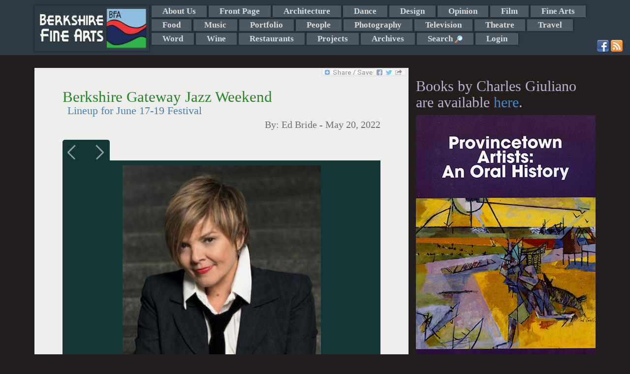

--- FILE ---
content_type: text/html; charset=utf-8
request_url: https://www.google.com/recaptcha/api2/anchor?ar=1&k=6Lfh0gkTAAAAAJlYhJt7XkJdec8Dl5Xp9E0ty3b7&co=aHR0cHM6Ly9iZXJrc2hpcmVmaW5lYXJ0cy5jb206NDQz&hl=en&v=N67nZn4AqZkNcbeMu4prBgzg&size=normal&anchor-ms=20000&execute-ms=30000&cb=dvkt9fjn2mz8
body_size: 49349
content:
<!DOCTYPE HTML><html dir="ltr" lang="en"><head><meta http-equiv="Content-Type" content="text/html; charset=UTF-8">
<meta http-equiv="X-UA-Compatible" content="IE=edge">
<title>reCAPTCHA</title>
<style type="text/css">
/* cyrillic-ext */
@font-face {
  font-family: 'Roboto';
  font-style: normal;
  font-weight: 400;
  font-stretch: 100%;
  src: url(//fonts.gstatic.com/s/roboto/v48/KFO7CnqEu92Fr1ME7kSn66aGLdTylUAMa3GUBHMdazTgWw.woff2) format('woff2');
  unicode-range: U+0460-052F, U+1C80-1C8A, U+20B4, U+2DE0-2DFF, U+A640-A69F, U+FE2E-FE2F;
}
/* cyrillic */
@font-face {
  font-family: 'Roboto';
  font-style: normal;
  font-weight: 400;
  font-stretch: 100%;
  src: url(//fonts.gstatic.com/s/roboto/v48/KFO7CnqEu92Fr1ME7kSn66aGLdTylUAMa3iUBHMdazTgWw.woff2) format('woff2');
  unicode-range: U+0301, U+0400-045F, U+0490-0491, U+04B0-04B1, U+2116;
}
/* greek-ext */
@font-face {
  font-family: 'Roboto';
  font-style: normal;
  font-weight: 400;
  font-stretch: 100%;
  src: url(//fonts.gstatic.com/s/roboto/v48/KFO7CnqEu92Fr1ME7kSn66aGLdTylUAMa3CUBHMdazTgWw.woff2) format('woff2');
  unicode-range: U+1F00-1FFF;
}
/* greek */
@font-face {
  font-family: 'Roboto';
  font-style: normal;
  font-weight: 400;
  font-stretch: 100%;
  src: url(//fonts.gstatic.com/s/roboto/v48/KFO7CnqEu92Fr1ME7kSn66aGLdTylUAMa3-UBHMdazTgWw.woff2) format('woff2');
  unicode-range: U+0370-0377, U+037A-037F, U+0384-038A, U+038C, U+038E-03A1, U+03A3-03FF;
}
/* math */
@font-face {
  font-family: 'Roboto';
  font-style: normal;
  font-weight: 400;
  font-stretch: 100%;
  src: url(//fonts.gstatic.com/s/roboto/v48/KFO7CnqEu92Fr1ME7kSn66aGLdTylUAMawCUBHMdazTgWw.woff2) format('woff2');
  unicode-range: U+0302-0303, U+0305, U+0307-0308, U+0310, U+0312, U+0315, U+031A, U+0326-0327, U+032C, U+032F-0330, U+0332-0333, U+0338, U+033A, U+0346, U+034D, U+0391-03A1, U+03A3-03A9, U+03B1-03C9, U+03D1, U+03D5-03D6, U+03F0-03F1, U+03F4-03F5, U+2016-2017, U+2034-2038, U+203C, U+2040, U+2043, U+2047, U+2050, U+2057, U+205F, U+2070-2071, U+2074-208E, U+2090-209C, U+20D0-20DC, U+20E1, U+20E5-20EF, U+2100-2112, U+2114-2115, U+2117-2121, U+2123-214F, U+2190, U+2192, U+2194-21AE, U+21B0-21E5, U+21F1-21F2, U+21F4-2211, U+2213-2214, U+2216-22FF, U+2308-230B, U+2310, U+2319, U+231C-2321, U+2336-237A, U+237C, U+2395, U+239B-23B7, U+23D0, U+23DC-23E1, U+2474-2475, U+25AF, U+25B3, U+25B7, U+25BD, U+25C1, U+25CA, U+25CC, U+25FB, U+266D-266F, U+27C0-27FF, U+2900-2AFF, U+2B0E-2B11, U+2B30-2B4C, U+2BFE, U+3030, U+FF5B, U+FF5D, U+1D400-1D7FF, U+1EE00-1EEFF;
}
/* symbols */
@font-face {
  font-family: 'Roboto';
  font-style: normal;
  font-weight: 400;
  font-stretch: 100%;
  src: url(//fonts.gstatic.com/s/roboto/v48/KFO7CnqEu92Fr1ME7kSn66aGLdTylUAMaxKUBHMdazTgWw.woff2) format('woff2');
  unicode-range: U+0001-000C, U+000E-001F, U+007F-009F, U+20DD-20E0, U+20E2-20E4, U+2150-218F, U+2190, U+2192, U+2194-2199, U+21AF, U+21E6-21F0, U+21F3, U+2218-2219, U+2299, U+22C4-22C6, U+2300-243F, U+2440-244A, U+2460-24FF, U+25A0-27BF, U+2800-28FF, U+2921-2922, U+2981, U+29BF, U+29EB, U+2B00-2BFF, U+4DC0-4DFF, U+FFF9-FFFB, U+10140-1018E, U+10190-1019C, U+101A0, U+101D0-101FD, U+102E0-102FB, U+10E60-10E7E, U+1D2C0-1D2D3, U+1D2E0-1D37F, U+1F000-1F0FF, U+1F100-1F1AD, U+1F1E6-1F1FF, U+1F30D-1F30F, U+1F315, U+1F31C, U+1F31E, U+1F320-1F32C, U+1F336, U+1F378, U+1F37D, U+1F382, U+1F393-1F39F, U+1F3A7-1F3A8, U+1F3AC-1F3AF, U+1F3C2, U+1F3C4-1F3C6, U+1F3CA-1F3CE, U+1F3D4-1F3E0, U+1F3ED, U+1F3F1-1F3F3, U+1F3F5-1F3F7, U+1F408, U+1F415, U+1F41F, U+1F426, U+1F43F, U+1F441-1F442, U+1F444, U+1F446-1F449, U+1F44C-1F44E, U+1F453, U+1F46A, U+1F47D, U+1F4A3, U+1F4B0, U+1F4B3, U+1F4B9, U+1F4BB, U+1F4BF, U+1F4C8-1F4CB, U+1F4D6, U+1F4DA, U+1F4DF, U+1F4E3-1F4E6, U+1F4EA-1F4ED, U+1F4F7, U+1F4F9-1F4FB, U+1F4FD-1F4FE, U+1F503, U+1F507-1F50B, U+1F50D, U+1F512-1F513, U+1F53E-1F54A, U+1F54F-1F5FA, U+1F610, U+1F650-1F67F, U+1F687, U+1F68D, U+1F691, U+1F694, U+1F698, U+1F6AD, U+1F6B2, U+1F6B9-1F6BA, U+1F6BC, U+1F6C6-1F6CF, U+1F6D3-1F6D7, U+1F6E0-1F6EA, U+1F6F0-1F6F3, U+1F6F7-1F6FC, U+1F700-1F7FF, U+1F800-1F80B, U+1F810-1F847, U+1F850-1F859, U+1F860-1F887, U+1F890-1F8AD, U+1F8B0-1F8BB, U+1F8C0-1F8C1, U+1F900-1F90B, U+1F93B, U+1F946, U+1F984, U+1F996, U+1F9E9, U+1FA00-1FA6F, U+1FA70-1FA7C, U+1FA80-1FA89, U+1FA8F-1FAC6, U+1FACE-1FADC, U+1FADF-1FAE9, U+1FAF0-1FAF8, U+1FB00-1FBFF;
}
/* vietnamese */
@font-face {
  font-family: 'Roboto';
  font-style: normal;
  font-weight: 400;
  font-stretch: 100%;
  src: url(//fonts.gstatic.com/s/roboto/v48/KFO7CnqEu92Fr1ME7kSn66aGLdTylUAMa3OUBHMdazTgWw.woff2) format('woff2');
  unicode-range: U+0102-0103, U+0110-0111, U+0128-0129, U+0168-0169, U+01A0-01A1, U+01AF-01B0, U+0300-0301, U+0303-0304, U+0308-0309, U+0323, U+0329, U+1EA0-1EF9, U+20AB;
}
/* latin-ext */
@font-face {
  font-family: 'Roboto';
  font-style: normal;
  font-weight: 400;
  font-stretch: 100%;
  src: url(//fonts.gstatic.com/s/roboto/v48/KFO7CnqEu92Fr1ME7kSn66aGLdTylUAMa3KUBHMdazTgWw.woff2) format('woff2');
  unicode-range: U+0100-02BA, U+02BD-02C5, U+02C7-02CC, U+02CE-02D7, U+02DD-02FF, U+0304, U+0308, U+0329, U+1D00-1DBF, U+1E00-1E9F, U+1EF2-1EFF, U+2020, U+20A0-20AB, U+20AD-20C0, U+2113, U+2C60-2C7F, U+A720-A7FF;
}
/* latin */
@font-face {
  font-family: 'Roboto';
  font-style: normal;
  font-weight: 400;
  font-stretch: 100%;
  src: url(//fonts.gstatic.com/s/roboto/v48/KFO7CnqEu92Fr1ME7kSn66aGLdTylUAMa3yUBHMdazQ.woff2) format('woff2');
  unicode-range: U+0000-00FF, U+0131, U+0152-0153, U+02BB-02BC, U+02C6, U+02DA, U+02DC, U+0304, U+0308, U+0329, U+2000-206F, U+20AC, U+2122, U+2191, U+2193, U+2212, U+2215, U+FEFF, U+FFFD;
}
/* cyrillic-ext */
@font-face {
  font-family: 'Roboto';
  font-style: normal;
  font-weight: 500;
  font-stretch: 100%;
  src: url(//fonts.gstatic.com/s/roboto/v48/KFO7CnqEu92Fr1ME7kSn66aGLdTylUAMa3GUBHMdazTgWw.woff2) format('woff2');
  unicode-range: U+0460-052F, U+1C80-1C8A, U+20B4, U+2DE0-2DFF, U+A640-A69F, U+FE2E-FE2F;
}
/* cyrillic */
@font-face {
  font-family: 'Roboto';
  font-style: normal;
  font-weight: 500;
  font-stretch: 100%;
  src: url(//fonts.gstatic.com/s/roboto/v48/KFO7CnqEu92Fr1ME7kSn66aGLdTylUAMa3iUBHMdazTgWw.woff2) format('woff2');
  unicode-range: U+0301, U+0400-045F, U+0490-0491, U+04B0-04B1, U+2116;
}
/* greek-ext */
@font-face {
  font-family: 'Roboto';
  font-style: normal;
  font-weight: 500;
  font-stretch: 100%;
  src: url(//fonts.gstatic.com/s/roboto/v48/KFO7CnqEu92Fr1ME7kSn66aGLdTylUAMa3CUBHMdazTgWw.woff2) format('woff2');
  unicode-range: U+1F00-1FFF;
}
/* greek */
@font-face {
  font-family: 'Roboto';
  font-style: normal;
  font-weight: 500;
  font-stretch: 100%;
  src: url(//fonts.gstatic.com/s/roboto/v48/KFO7CnqEu92Fr1ME7kSn66aGLdTylUAMa3-UBHMdazTgWw.woff2) format('woff2');
  unicode-range: U+0370-0377, U+037A-037F, U+0384-038A, U+038C, U+038E-03A1, U+03A3-03FF;
}
/* math */
@font-face {
  font-family: 'Roboto';
  font-style: normal;
  font-weight: 500;
  font-stretch: 100%;
  src: url(//fonts.gstatic.com/s/roboto/v48/KFO7CnqEu92Fr1ME7kSn66aGLdTylUAMawCUBHMdazTgWw.woff2) format('woff2');
  unicode-range: U+0302-0303, U+0305, U+0307-0308, U+0310, U+0312, U+0315, U+031A, U+0326-0327, U+032C, U+032F-0330, U+0332-0333, U+0338, U+033A, U+0346, U+034D, U+0391-03A1, U+03A3-03A9, U+03B1-03C9, U+03D1, U+03D5-03D6, U+03F0-03F1, U+03F4-03F5, U+2016-2017, U+2034-2038, U+203C, U+2040, U+2043, U+2047, U+2050, U+2057, U+205F, U+2070-2071, U+2074-208E, U+2090-209C, U+20D0-20DC, U+20E1, U+20E5-20EF, U+2100-2112, U+2114-2115, U+2117-2121, U+2123-214F, U+2190, U+2192, U+2194-21AE, U+21B0-21E5, U+21F1-21F2, U+21F4-2211, U+2213-2214, U+2216-22FF, U+2308-230B, U+2310, U+2319, U+231C-2321, U+2336-237A, U+237C, U+2395, U+239B-23B7, U+23D0, U+23DC-23E1, U+2474-2475, U+25AF, U+25B3, U+25B7, U+25BD, U+25C1, U+25CA, U+25CC, U+25FB, U+266D-266F, U+27C0-27FF, U+2900-2AFF, U+2B0E-2B11, U+2B30-2B4C, U+2BFE, U+3030, U+FF5B, U+FF5D, U+1D400-1D7FF, U+1EE00-1EEFF;
}
/* symbols */
@font-face {
  font-family: 'Roboto';
  font-style: normal;
  font-weight: 500;
  font-stretch: 100%;
  src: url(//fonts.gstatic.com/s/roboto/v48/KFO7CnqEu92Fr1ME7kSn66aGLdTylUAMaxKUBHMdazTgWw.woff2) format('woff2');
  unicode-range: U+0001-000C, U+000E-001F, U+007F-009F, U+20DD-20E0, U+20E2-20E4, U+2150-218F, U+2190, U+2192, U+2194-2199, U+21AF, U+21E6-21F0, U+21F3, U+2218-2219, U+2299, U+22C4-22C6, U+2300-243F, U+2440-244A, U+2460-24FF, U+25A0-27BF, U+2800-28FF, U+2921-2922, U+2981, U+29BF, U+29EB, U+2B00-2BFF, U+4DC0-4DFF, U+FFF9-FFFB, U+10140-1018E, U+10190-1019C, U+101A0, U+101D0-101FD, U+102E0-102FB, U+10E60-10E7E, U+1D2C0-1D2D3, U+1D2E0-1D37F, U+1F000-1F0FF, U+1F100-1F1AD, U+1F1E6-1F1FF, U+1F30D-1F30F, U+1F315, U+1F31C, U+1F31E, U+1F320-1F32C, U+1F336, U+1F378, U+1F37D, U+1F382, U+1F393-1F39F, U+1F3A7-1F3A8, U+1F3AC-1F3AF, U+1F3C2, U+1F3C4-1F3C6, U+1F3CA-1F3CE, U+1F3D4-1F3E0, U+1F3ED, U+1F3F1-1F3F3, U+1F3F5-1F3F7, U+1F408, U+1F415, U+1F41F, U+1F426, U+1F43F, U+1F441-1F442, U+1F444, U+1F446-1F449, U+1F44C-1F44E, U+1F453, U+1F46A, U+1F47D, U+1F4A3, U+1F4B0, U+1F4B3, U+1F4B9, U+1F4BB, U+1F4BF, U+1F4C8-1F4CB, U+1F4D6, U+1F4DA, U+1F4DF, U+1F4E3-1F4E6, U+1F4EA-1F4ED, U+1F4F7, U+1F4F9-1F4FB, U+1F4FD-1F4FE, U+1F503, U+1F507-1F50B, U+1F50D, U+1F512-1F513, U+1F53E-1F54A, U+1F54F-1F5FA, U+1F610, U+1F650-1F67F, U+1F687, U+1F68D, U+1F691, U+1F694, U+1F698, U+1F6AD, U+1F6B2, U+1F6B9-1F6BA, U+1F6BC, U+1F6C6-1F6CF, U+1F6D3-1F6D7, U+1F6E0-1F6EA, U+1F6F0-1F6F3, U+1F6F7-1F6FC, U+1F700-1F7FF, U+1F800-1F80B, U+1F810-1F847, U+1F850-1F859, U+1F860-1F887, U+1F890-1F8AD, U+1F8B0-1F8BB, U+1F8C0-1F8C1, U+1F900-1F90B, U+1F93B, U+1F946, U+1F984, U+1F996, U+1F9E9, U+1FA00-1FA6F, U+1FA70-1FA7C, U+1FA80-1FA89, U+1FA8F-1FAC6, U+1FACE-1FADC, U+1FADF-1FAE9, U+1FAF0-1FAF8, U+1FB00-1FBFF;
}
/* vietnamese */
@font-face {
  font-family: 'Roboto';
  font-style: normal;
  font-weight: 500;
  font-stretch: 100%;
  src: url(//fonts.gstatic.com/s/roboto/v48/KFO7CnqEu92Fr1ME7kSn66aGLdTylUAMa3OUBHMdazTgWw.woff2) format('woff2');
  unicode-range: U+0102-0103, U+0110-0111, U+0128-0129, U+0168-0169, U+01A0-01A1, U+01AF-01B0, U+0300-0301, U+0303-0304, U+0308-0309, U+0323, U+0329, U+1EA0-1EF9, U+20AB;
}
/* latin-ext */
@font-face {
  font-family: 'Roboto';
  font-style: normal;
  font-weight: 500;
  font-stretch: 100%;
  src: url(//fonts.gstatic.com/s/roboto/v48/KFO7CnqEu92Fr1ME7kSn66aGLdTylUAMa3KUBHMdazTgWw.woff2) format('woff2');
  unicode-range: U+0100-02BA, U+02BD-02C5, U+02C7-02CC, U+02CE-02D7, U+02DD-02FF, U+0304, U+0308, U+0329, U+1D00-1DBF, U+1E00-1E9F, U+1EF2-1EFF, U+2020, U+20A0-20AB, U+20AD-20C0, U+2113, U+2C60-2C7F, U+A720-A7FF;
}
/* latin */
@font-face {
  font-family: 'Roboto';
  font-style: normal;
  font-weight: 500;
  font-stretch: 100%;
  src: url(//fonts.gstatic.com/s/roboto/v48/KFO7CnqEu92Fr1ME7kSn66aGLdTylUAMa3yUBHMdazQ.woff2) format('woff2');
  unicode-range: U+0000-00FF, U+0131, U+0152-0153, U+02BB-02BC, U+02C6, U+02DA, U+02DC, U+0304, U+0308, U+0329, U+2000-206F, U+20AC, U+2122, U+2191, U+2193, U+2212, U+2215, U+FEFF, U+FFFD;
}
/* cyrillic-ext */
@font-face {
  font-family: 'Roboto';
  font-style: normal;
  font-weight: 900;
  font-stretch: 100%;
  src: url(//fonts.gstatic.com/s/roboto/v48/KFO7CnqEu92Fr1ME7kSn66aGLdTylUAMa3GUBHMdazTgWw.woff2) format('woff2');
  unicode-range: U+0460-052F, U+1C80-1C8A, U+20B4, U+2DE0-2DFF, U+A640-A69F, U+FE2E-FE2F;
}
/* cyrillic */
@font-face {
  font-family: 'Roboto';
  font-style: normal;
  font-weight: 900;
  font-stretch: 100%;
  src: url(//fonts.gstatic.com/s/roboto/v48/KFO7CnqEu92Fr1ME7kSn66aGLdTylUAMa3iUBHMdazTgWw.woff2) format('woff2');
  unicode-range: U+0301, U+0400-045F, U+0490-0491, U+04B0-04B1, U+2116;
}
/* greek-ext */
@font-face {
  font-family: 'Roboto';
  font-style: normal;
  font-weight: 900;
  font-stretch: 100%;
  src: url(//fonts.gstatic.com/s/roboto/v48/KFO7CnqEu92Fr1ME7kSn66aGLdTylUAMa3CUBHMdazTgWw.woff2) format('woff2');
  unicode-range: U+1F00-1FFF;
}
/* greek */
@font-face {
  font-family: 'Roboto';
  font-style: normal;
  font-weight: 900;
  font-stretch: 100%;
  src: url(//fonts.gstatic.com/s/roboto/v48/KFO7CnqEu92Fr1ME7kSn66aGLdTylUAMa3-UBHMdazTgWw.woff2) format('woff2');
  unicode-range: U+0370-0377, U+037A-037F, U+0384-038A, U+038C, U+038E-03A1, U+03A3-03FF;
}
/* math */
@font-face {
  font-family: 'Roboto';
  font-style: normal;
  font-weight: 900;
  font-stretch: 100%;
  src: url(//fonts.gstatic.com/s/roboto/v48/KFO7CnqEu92Fr1ME7kSn66aGLdTylUAMawCUBHMdazTgWw.woff2) format('woff2');
  unicode-range: U+0302-0303, U+0305, U+0307-0308, U+0310, U+0312, U+0315, U+031A, U+0326-0327, U+032C, U+032F-0330, U+0332-0333, U+0338, U+033A, U+0346, U+034D, U+0391-03A1, U+03A3-03A9, U+03B1-03C9, U+03D1, U+03D5-03D6, U+03F0-03F1, U+03F4-03F5, U+2016-2017, U+2034-2038, U+203C, U+2040, U+2043, U+2047, U+2050, U+2057, U+205F, U+2070-2071, U+2074-208E, U+2090-209C, U+20D0-20DC, U+20E1, U+20E5-20EF, U+2100-2112, U+2114-2115, U+2117-2121, U+2123-214F, U+2190, U+2192, U+2194-21AE, U+21B0-21E5, U+21F1-21F2, U+21F4-2211, U+2213-2214, U+2216-22FF, U+2308-230B, U+2310, U+2319, U+231C-2321, U+2336-237A, U+237C, U+2395, U+239B-23B7, U+23D0, U+23DC-23E1, U+2474-2475, U+25AF, U+25B3, U+25B7, U+25BD, U+25C1, U+25CA, U+25CC, U+25FB, U+266D-266F, U+27C0-27FF, U+2900-2AFF, U+2B0E-2B11, U+2B30-2B4C, U+2BFE, U+3030, U+FF5B, U+FF5D, U+1D400-1D7FF, U+1EE00-1EEFF;
}
/* symbols */
@font-face {
  font-family: 'Roboto';
  font-style: normal;
  font-weight: 900;
  font-stretch: 100%;
  src: url(//fonts.gstatic.com/s/roboto/v48/KFO7CnqEu92Fr1ME7kSn66aGLdTylUAMaxKUBHMdazTgWw.woff2) format('woff2');
  unicode-range: U+0001-000C, U+000E-001F, U+007F-009F, U+20DD-20E0, U+20E2-20E4, U+2150-218F, U+2190, U+2192, U+2194-2199, U+21AF, U+21E6-21F0, U+21F3, U+2218-2219, U+2299, U+22C4-22C6, U+2300-243F, U+2440-244A, U+2460-24FF, U+25A0-27BF, U+2800-28FF, U+2921-2922, U+2981, U+29BF, U+29EB, U+2B00-2BFF, U+4DC0-4DFF, U+FFF9-FFFB, U+10140-1018E, U+10190-1019C, U+101A0, U+101D0-101FD, U+102E0-102FB, U+10E60-10E7E, U+1D2C0-1D2D3, U+1D2E0-1D37F, U+1F000-1F0FF, U+1F100-1F1AD, U+1F1E6-1F1FF, U+1F30D-1F30F, U+1F315, U+1F31C, U+1F31E, U+1F320-1F32C, U+1F336, U+1F378, U+1F37D, U+1F382, U+1F393-1F39F, U+1F3A7-1F3A8, U+1F3AC-1F3AF, U+1F3C2, U+1F3C4-1F3C6, U+1F3CA-1F3CE, U+1F3D4-1F3E0, U+1F3ED, U+1F3F1-1F3F3, U+1F3F5-1F3F7, U+1F408, U+1F415, U+1F41F, U+1F426, U+1F43F, U+1F441-1F442, U+1F444, U+1F446-1F449, U+1F44C-1F44E, U+1F453, U+1F46A, U+1F47D, U+1F4A3, U+1F4B0, U+1F4B3, U+1F4B9, U+1F4BB, U+1F4BF, U+1F4C8-1F4CB, U+1F4D6, U+1F4DA, U+1F4DF, U+1F4E3-1F4E6, U+1F4EA-1F4ED, U+1F4F7, U+1F4F9-1F4FB, U+1F4FD-1F4FE, U+1F503, U+1F507-1F50B, U+1F50D, U+1F512-1F513, U+1F53E-1F54A, U+1F54F-1F5FA, U+1F610, U+1F650-1F67F, U+1F687, U+1F68D, U+1F691, U+1F694, U+1F698, U+1F6AD, U+1F6B2, U+1F6B9-1F6BA, U+1F6BC, U+1F6C6-1F6CF, U+1F6D3-1F6D7, U+1F6E0-1F6EA, U+1F6F0-1F6F3, U+1F6F7-1F6FC, U+1F700-1F7FF, U+1F800-1F80B, U+1F810-1F847, U+1F850-1F859, U+1F860-1F887, U+1F890-1F8AD, U+1F8B0-1F8BB, U+1F8C0-1F8C1, U+1F900-1F90B, U+1F93B, U+1F946, U+1F984, U+1F996, U+1F9E9, U+1FA00-1FA6F, U+1FA70-1FA7C, U+1FA80-1FA89, U+1FA8F-1FAC6, U+1FACE-1FADC, U+1FADF-1FAE9, U+1FAF0-1FAF8, U+1FB00-1FBFF;
}
/* vietnamese */
@font-face {
  font-family: 'Roboto';
  font-style: normal;
  font-weight: 900;
  font-stretch: 100%;
  src: url(//fonts.gstatic.com/s/roboto/v48/KFO7CnqEu92Fr1ME7kSn66aGLdTylUAMa3OUBHMdazTgWw.woff2) format('woff2');
  unicode-range: U+0102-0103, U+0110-0111, U+0128-0129, U+0168-0169, U+01A0-01A1, U+01AF-01B0, U+0300-0301, U+0303-0304, U+0308-0309, U+0323, U+0329, U+1EA0-1EF9, U+20AB;
}
/* latin-ext */
@font-face {
  font-family: 'Roboto';
  font-style: normal;
  font-weight: 900;
  font-stretch: 100%;
  src: url(//fonts.gstatic.com/s/roboto/v48/KFO7CnqEu92Fr1ME7kSn66aGLdTylUAMa3KUBHMdazTgWw.woff2) format('woff2');
  unicode-range: U+0100-02BA, U+02BD-02C5, U+02C7-02CC, U+02CE-02D7, U+02DD-02FF, U+0304, U+0308, U+0329, U+1D00-1DBF, U+1E00-1E9F, U+1EF2-1EFF, U+2020, U+20A0-20AB, U+20AD-20C0, U+2113, U+2C60-2C7F, U+A720-A7FF;
}
/* latin */
@font-face {
  font-family: 'Roboto';
  font-style: normal;
  font-weight: 900;
  font-stretch: 100%;
  src: url(//fonts.gstatic.com/s/roboto/v48/KFO7CnqEu92Fr1ME7kSn66aGLdTylUAMa3yUBHMdazQ.woff2) format('woff2');
  unicode-range: U+0000-00FF, U+0131, U+0152-0153, U+02BB-02BC, U+02C6, U+02DA, U+02DC, U+0304, U+0308, U+0329, U+2000-206F, U+20AC, U+2122, U+2191, U+2193, U+2212, U+2215, U+FEFF, U+FFFD;
}

</style>
<link rel="stylesheet" type="text/css" href="https://www.gstatic.com/recaptcha/releases/N67nZn4AqZkNcbeMu4prBgzg/styles__ltr.css">
<script nonce="GFoN0sRMP2ly_BAnvLWOFQ" type="text/javascript">window['__recaptcha_api'] = 'https://www.google.com/recaptcha/api2/';</script>
<script type="text/javascript" src="https://www.gstatic.com/recaptcha/releases/N67nZn4AqZkNcbeMu4prBgzg/recaptcha__en.js" nonce="GFoN0sRMP2ly_BAnvLWOFQ">
      
    </script></head>
<body><div id="rc-anchor-alert" class="rc-anchor-alert"></div>
<input type="hidden" id="recaptcha-token" value="[base64]">
<script type="text/javascript" nonce="GFoN0sRMP2ly_BAnvLWOFQ">
      recaptcha.anchor.Main.init("[\x22ainput\x22,[\x22bgdata\x22,\x22\x22,\[base64]/[base64]/[base64]/[base64]/[base64]/[base64]/[base64]/[base64]/bmV3IFlbcV0oQVswXSk6aD09Mj9uZXcgWVtxXShBWzBdLEFbMV0pOmg9PTM/bmV3IFlbcV0oQVswXSxBWzFdLEFbMl0pOmg9PTQ/[base64]/aXcoSS5ILEkpOngoOCx0cnVlLEkpfSxFMj12LnJlcXVlc3RJZGxlQ2FsbGJhY2s/[base64]/[base64]/[base64]/[base64]\\u003d\x22,\[base64]\\u003d\\u003d\x22,\x22LjrDnsOiw7QHwoTDhkMSNW4yI8OKwpYoR8Kyw78lRkPCtMKRflbDhcO1w5hJw5vDrsKrw6pcRQI2w6fCsDVBw4VRYzk3w47DqMKTw4/DocKtwrg9wpTCoDYRwpjCkcKKGsOVw5J+Z8O2KgHCq0TCrcKsw67Ck0Jda8O/[base64]/CusOHwr/Cr0Uvwr9ewoXCgcOJK8KsacOLdFpvOywlWMKEwpwkw54bakU0UMOEFVUQLSTDsydzccOoNB4CLMK2IUjCtW7CikABw5Zvw6TCt8O9w7l4wpXDszMnOANpwq7CucOuw6LClXnDly/Dt8O+wrdLw53CoBxFwpvCiB/[base64]/DkMO4wqXDgcO1bm8hwpzDn8KMwqcrRHDDssO2bnTDh8OGRWvDo8OCw5QsYsOdYcK5woc/SUzDssKtw6PDngfCicKSw5jCjm7DusKpwokxXXl/HF4Rwo/Dq8OnXhjDpAEWbsOyw79Uw70Ow7d4PXfCl8O0J0DCvMKoM8Ozw6bDvx18w6/Cmml7wrZTwoHDnwfDusO2wpVUNcKywp/DvcOuw7bCqMKxwqNfIxXDgwhIe8O8wqbCp8Kow4vDmMKaw7jCscKxM8OKZlvCrMO0woc3FVZIJsORME7CiMKAwoLCj8Okb8KzwrnDpHHDgMKwwpfDgEdew77CmMKrHsOQKMOGfmpuGMKhbSN/IxzCoWV7w75ELyBEFcOYw4zDgW3Dq3rDvMO9CMO3dsOywrfCnsKjwqnCgBcew6xaw5ERUncpwqjDucK7AVgtWsO3wr5HUcKkwrfCsSDDv8K4C8KDTMKsTsKbccKxw4JHwrRpw5Efw5o+wq8bVS/[base64]/[base64]/[base64]/Do17Cg8OgwpTDk8OdRyTDosKBwofCilvClEcAw4/DkcKywpQXwo4nw6nCisKywpvCrVnDmsKKwojDkG9IwqVmw7h0wpnDtMKBSMOFw5IkfcOvYMKydT/Cj8OPwo9Jw7nDlibDmRVhXknCukYpwrbDvk4LNjjDggvCl8O+G8Kawo0ZOUDDhsKqNWACw63Cr8O/w6fCtMKlXMO1wp9YE07CucOIXkA8w67CoWHChcK7w7rDuG/DlkjCt8KjF1VgaMOKw7UEFxfDu8Kgw658EkTCvMOvSsORGF0pFMKeLyUbGMO+Y8KkGw0sV8Kgwr/[base64]/Dv0bCqsKHw6xYw4Maw77DskzChQrCog0mUMOVwpRCw7/DkjvDg2LCsywDE27DqEPDo3wBw7sUe2vCksONw53DmcOTwp48I8OOJcOOIcO1YMKRwqAQw6UeOcO+w4UDwqzDkHI+McOrZMOKIcKlNCXCpsKTHT/CvcO0wrPCv0fDuWgmTcKzwozCkzxBQR5rw7vCkMOswqh7w5McwrzDgzYyw5DClMKrwqsCHCjDoMKFC3ZZPFXDjsKZw4gyw61WF8KVZWXCglAdQsKrw6DDs0Z7Oks8w6nClQtZwoowwo7CpmbDg0NIN8Kad1PCjMK3w6gIWyDDsiHCp2lvw6bDlsK8TMOjw6dSw4/CgsKHOXoXGcOOw7HCssKMR8OuQx7DumA9bsKgw4DCphNPwrQCw6cYflXDo8KFXBPDhgNZUcOTwp8bbFHDqHXDnsKWwoTDrTHCksOxw51Uw7vCmwNJAi8fEXVGw6URw5HCqA/CkwnDl095w794dFE1Oz7DscOlMsO+w4IqCiB2TxvCjMO/aBo4Q04iPcO2VsKINHZ7XwTCgMOue8KYGH1RSQxwfiIJwrLDjjdPHsKhw7HCnifCnCtFw4ADwrQaN2E5w4zCvnHCuFbCgsKDw5BPw4oOTMOvw7c3wqfCgsKtOFHDg8OwVMK+FsK/w6vDlsOUw4zChgnDkjMKFCTCjydyBm3CucOiw7o5wo7Ds8KdwpbDgS4YwpALEHDDnDA/wrfDjzDDrWJ9wr/[base64]/CjSbDi8OUw6h+wp9ow7vCvMKLwp7DhMKNfmTDkMKkw5BfJCxrwoNiGMO9N8KtAMKtwpF2wp/DgcOHw7J/fsKIwozCrisBwq/DrcOdB8KtwoAfK8OMR8KXXMOsScKNwp3DhVDDl8O/FsOGHUbCrV7CgQsywqlkw5HDg3HCnnfCrcK7DsOvczvDpsOhD8K4ecO+Fl/CvsOfwrrDtlluCcOnN8O/w6LDuDjCiMOmwp/ClsOEXcK5wpvDpcO0w4nCqksANMKKb8K5PQcMSsObQz7Dsx3Di8KeIsKyRMKpwpPCjcKhIHXCi8K/wrfCpSxMw7DDt2wKVcOCbwJEwp/DmhfDoMKww5HCpsO7w7QIC8OcwrHCgcKIFsOAwocVwprDoMK2w4TCncKPMh07wphMLXDDvnLCm1rCr2/DmG7DtsKPQDcHw5rCtXTCnHIAcCvCs8OlD8OFwoPCgMKlJMOPw7vCuMO6wo1PL34SZRc5Uzxtw5HDrcOHw67DqWoOBxZGwoPDhRRQYsK9dUxnG8OyI3NsZSrCgMK6wolRMHjCtnvDmn/Cs8OXW8Opw6sjdMOfw4rDs2DCikTDpgjDicKpJkUVwrZhwovCmVvDkjoew5BqFy4/VcKuIMO2w7jDp8O9WV/[base64]/L8K6w790YsOwNRsKA8OaC8KUw5/[base64]/[base64]/w4sKYydJwonDm1ptw6t6w5NRwr4pMMOuZFoJwrnDkWDCksOSwr7Ci8OawpZ2JibCghk5wqvCkcKowpRrwq4cwo7DsEvDqlDCpcOQRcKjwro5cBZ6W8O4eMKeRC5tVlFzVcOpHsONfMOSw6tYJyErwpvDtMOtTcOPQsOqwrbCrcOgw7TDjVTCjG4/fMKnRcKPJMKiEMOdHsKtw6cUwoRxwq7DmsOURzdxcMKhw7fCvUDDukddOsKrOh1cDQnDo3wEAWfDpzvCpsOsw43CkWROwqDCiW5cSnFCdMO9w58tw6UBwr5+IV/Ds3oXwrEdQhzCpU3Dqz7DqsOvw5zCgiJyJMO/wqjDhMObIWUIXkRBw5YZf8O6wqPCqXFXwqRfYTs6w7UPw4DCrhkoYSpww7hdacOuKsKYworDj8K9w7l6w4vCtCXDlcOewp82D8K/wq50w414GnRPw6IUbcOwAxbDu8OLFsO4RMKMGMOcOMOQSD3CrcO9H8Opw7knDRR2w4jCg0HCp37DisOgKSXDs3Ihwrt4LcKMwpRxw5FHZsOtE8OnCB43Jgsew6Aww57DvjLDq3E1w6PCkMOkRyECC8KgwrbCqAYRwpM1I8O/w5PDgcOIwpfDrmfDkHt/[base64]/CmcKIw5gLP2zDnWvDr8OpaSUBwpHCm8K4GTjDj2HDjy0Ww5LDusOKOxBgExwrwo4EwrvCrHxCwqdTdsOEw5cwwoozwpTCriJJwrt4wqXDoxRTPsKuesOHGWjClmoCWMK8wptbwoHDmRJZwqgJwrMIV8Oqw4cRwqjCoMKNwqM4UnnCllbCp8O6X0vCtcOkF1/CkcKdwpwvZXINYB4Lw5c2fcOOOE1AVFY3NMOfAcK3w7ADQQbDnWY6wpY5wrRxw6jCjHPCncO7R0cQXsK7CXlDIG7DkndyN8K4w7UpJ8KYbkvDjRsxKhPDp8K/w5DDp8OJw7rCjm7CjcKLW1rCl8O7wqXDj8KQw7AaBEEKwrNiG8KRw45lwrY6ccKDFzDDucKkw6HDjMONwq3DvA1lw6YADMO/w5XDgynDr8O7OcO3w4Jlw60vw59RwqIHQgDDuFRYw7Q9TcKJw4h6JMKjUsOeMTFgw7PDthPCm1DCgVDDtD/CokTDp3UWfCbCmlXDjENncMO0wpgjwolxwqAVwpBIw5NNVcOhDBLDvUhzI8OAw6N4fQUZwrd/[base64]/DrcO+U8K0HEZuw4ZxCcK/w6bCtcKEw73CpcKBXR1twqjChXR2VMK/wpPCqyEhSw3DjsKSw5gPw7zDqEJMKMKxwqfCqx3Dh1dCwqDDo8O5wo/CncOYwrhFR8OEJXscacKYUA1aJwZAw4vDsHtOwqBRwrZGw47DgAB4wqbCuCwQwrZswqddAD/CicKFwrByw51+YxkEw4BJw6/DhsKXKhlUJlLDl1LCp8KxwqfDg2MOwpkDwoLCvGrDrsK2w77DhCNEw5knw6RbcsKsw7XDjxvDrHsvZ38/w6HCoDrDrBrCtxUmwqfCnHXClkEKw6Y5w7bDoQLDo8KndcKLw4nDmMOhw7VWOmNrwqNhb8Ouw6nChkfCg8KWw4NNwqfCjMKWw6DCuwFqwonDjGZpFsOZcyRnwrnCmcO/w6zCiBVVJcK/FcOLw5ICWMOtPClcwoMDOsOYwoEIwocZw4PCqFs5w57DnsK7wo/[base64]/CtsO6fVrDg8Oaw7JUQ8OWwrjDtcKyAgAhXSTDvC4FwrhIfMKIPsOFw70lwqoDwr/CvcOpB8Ouw75Iwq3DjsOGwr57w63CrUHDjMKTI1F6wo7CkW01dcK1PMO3w5nCisO+w7rDqXHCo8KRQGsBw4TDpF/Cv2DDulPDhMKgwoYzwonCkMOwwoVxTzBpGMO4ZnElwrTDtydpYzVvZsOZBMOVw4rDhHYrwpDDtBxiw6fDmcOXw5ptwqTCqVrCpHDCscO2TMKEMcKOw7stwr4xwoXCsMO4XXJEWxvCt8Kuw7Bdw7vCrC8pw7d5bcKBwpjDnMOVLsKdwoTCkMK4w400wot/GGtJwrc3GzzCmFTDssOdGGrCjlfDnQdrDcOIwoPDuU06wonCqcKeL2dww6XDnsObeMKPDSTDlQXCmSYNwpZbXzLCm8K0w4w4VGvDgAXDkMOgL0LDh8KyKhRyS8KXKQZqwpnDv8OBeUkjw7RXTAg6w6QYBSnDgMKnwrkJN8OvwofCj8KeJBDCjsOuw4/CqBXDlMOXw5c6w50+f3bDlsKbEcOHQR7CrMKXN0zDicO/[base64]/DtEbDiXMkw6DDhH4tDcK6w6MEwo/DvhDCtMKXBsKswqvCksKlJMKBwqAzDzTDq8KBGVZgYnFDDRctPkDDusO5d01Dw5t5wrssPjk8w4LDusOicU1qTsKOHWJtXCsvJsK8JcOdIsKjWcKjwrsvwpdUwqkJw7gOw65WPzdsRVhewpo+fDrDnMKSw61EwqvClm/[base64]/w63DtcKWXcKJRDTCtT3DvxvDq3l4E8KKSlPCgcKwwrxpwoA6QsKcwobCiRzDnsOBBm7Cn3ZhCMKUVcKwFH3CpzHCiWfDmnsycsOTwpDDsCZAPkl/dD5Lcmtmw4peHiLDhVXDk8KFw7LCgkQ0MUbCpzM5PXnCt8Omw7UrZMKwVV1LwrsUUlRfwpjDjMKYw4TDuAUwwqgpVzkbw5ldw4HDmWFLwplaE8Kbwq/CgsONw64Vw79oPsOlwqXCpMK4YMKiw5vDnknDhBLDn8O9wpDDhTRoMBdKw5vDkyXDtMKnDi/[base64]/DmgXDo8KoZMOWNjsoMMK1VTJww78tw7wHw6Npw4wZw7NWIMOUwoslw5DDscOTwrs6woPConAKXcK6asKLBMK2w5/DuEsQFsKaBsKDR3bCq1vDslvCt1xgWGnCtysVw5bDl0DCsywfXsKKw53DscOLwqPCoRxrMcODEykAw7VHw7bCizTCtMKyw4Iqw5/Dk8OjY8O/EMK5dcK6TsO3woMLZsOjNWckWcKDw6nCrsKiworCocKaw63Ci8OeHkFtI03DlcORPEZyXi8SYDF8w7bCosKAHgTCs8O4M3PCg19hwrslw5/Co8KQw4JeHsOBwr0AXQXCt8O2w4peKDrDoH1Uw47CmMKuw4zCtTTCjEvDisKYwooCw5wrfh4Ww4fCpy/CgMKmwrpQw6PCpsOsW8OOwrFcwoJIwrTDrS7DosOLLnLDjsO7w6TDrMOmV8KAw5xuwpAgYVE8KDBAHWHClGl8wpEQw67DncKOw7nDgcOdKcOwwpwERMKafMKJwp/ClUQVZALDuCXChR3DnMK+w5DDiMO2wpliw60gdQbDkQHCtknDgSrDsMOHw5NbOcKewrZKasKnDcOrJMO/w5HCt8K9w49zwrdHw4PDpj0aw6IawrTDjAVFfsOdRMOew7bDksOGQRc5wqfDjgtHZh9rYSHDq8KxXMO5USo3B8OMesKMw7PDrsO5w6rDtMKJSlPCnMOyBsOnw4nDjsOARBrDhnh2wovDgMKJWnfCh8OMwoXCh2jCt8O4K8OUecOGMsK/w6vDncK5ecOowrlXw6hqHcO2w4wawr9OSXZow6FHw67DmsOKwrFMwoHCo8KRwrZ/w5nDq1nDusOXwrTDj1sKYcKBw7bDlAFjw4xmVcOSw7gQWcKxDSUpw4kZfsKoJhYHw5oEw6d0w7JAbTtUERjDvcKORwzCk00dw6nDkcKLw57DtFnDuj3Ch8K/wp0Jw7/DmXdIX8O8wrUCw6vClh7DvinDkcKow4TCvxPCiMONwp/DuUnDp8O4wqnCtsKowq7DqBkOXMOMwoAqw6fCpcOecG3CqMOBfGbDqSfDt0Yzw7DDhh7DszTDn8KUC0/CrsK0w5pnVsKPSgpqFVfDu28lw79WNArCnknDusOvwr4xwoAbwqI6OMOAw6l+EMKrw604WgtEw4nCi8O5ecOVbyBkwodkWsK0wpZWexB+w7fDhcOkw74bFGnCosO5JMOHw5/CscOSw6bDjhXCpsK8Pw7DvA7CpFDDmmB8BsKhw4bCl2/CvyQSbwzCrQI3wpHCvMOjB0Jkw5Vfwq9rwqDDm8O4wqofwqAPwpPDhMKHKMOvG8KZHMK3wpzCicKswrh4dcKrRiRRw5bCs8KcRUFmQ1R1ZFdLw5jDl2A2L10nUVjDm3TDvBXCsDM/wqfDuHEgw5nCiTnCt8KRw6MEVTIgAMKIIkXDpcKcwpgweCLDuHBqw6jDjMKmV8OdGirDvhMxwqQTwrY/ccK+LcOFwrjCmcOPwpghB2RdLW7DqgDCvBXDhcOmw4sUVcKgwpzCr1Y7IV7DpUvDmcOcw5XDui8Vw4nCn8OHesO4BVgAw4jCgn5Fwop8VMKEwqrDsXHDo8K6w4VEOMO+w4TChUDDpR/DncOaCyd8wrs1GHJKZMK9wqgmPzrChsOAwqYTw5XDv8KGNxclwphfwoXDn8K0XRdWWMK5PAtGwoYSwpTDo2J4LcKkw6Q+G0NnHXl+NGY4w4s/PsOEbsO7HgrCssOeK3TDmQTDuMKvSMOQKE0qZsOlw6tJYMOSRBjDg8OAHMKMw71XwrEZB3/DlsO2QsK4aXzCn8K8w60Ew6Ymw6jCpMOKw515RUMZTsKLw5YGccOXw4QPwoh/woRMP8KMTWLDiMOwLcKGfMOWJgXCu8Ovw4XClMOubH1sw7nDng4DAiHChXfDhAAEw7fDsQPCjQoiX1jClltGwrnDn8KYw7/[base64]/DqW9LwqHDtho3wp8swpAtJcOOw7dPNmHDj8Kpw5h4MSAyOcO6w67DqEsLMR3DukzCrsKRw6V4wqPDlgvCkcKUe8OzwpLDgcO+w5ldwpp8w73DscOswptkwoN0wrbChsOKEsO2R8KWFl0QKMOmw6/CqMOQL8Krw5zCj13DoMK2TRrDuMKkCSN2wqFWVMOMacOyC8OvPsKzwoTDuTNCwq84w5ATwq0NwpvChcKCwp3DgUXDllvDuE14WMOrScOwwrJ6w73DpwjDi8OmSsKTw7cDdTwbw4o1wrp/YsK0w6IuOgIsw6jCn1ZOEcOMTRTDmRRzwrsXdCnDocOCbMORw6HCu0tMw5/[base64]/[base64]/Duj3CkMKaw6ZfwpFtw4Niwr1gHsKoSmjDgsK4w7HDi8OeHMOew7XCuj5RdMOEVizDqVk3BMKMPsOFwqVCVipLwpIoworCl8K7bX/DqsKsF8OwA8OMw5bCiXFUf8K1w6l3FHTDtz/[base64]/[base64]/MsOReloMfmjDtVFQw6DDh0VjLsKzw7Jdwohlwpo6wqB+WWM/JsO7FcK8w6VIwqpmw5bDlsK8FMOMw5hrAi0jGMKswphkJiw6Vx8lwprDtsOzFsK4J8OCTRfCty/DpsOlIcKGah5Vw5DCq8OAb8Kuw4c7EcK5fmbCkMOdwoDDlm/[base64]/w6rDjcOsw5IAdVdKa8OQfAjCu8OeAhAPw4Adwq7Di8OYw4nCusOXwofCiAlkw7PCnsKOwo1Awp3Dgx5QwpvDjsKrwop8w4oSS8K1AsOJwqvDpmNmBwhWworDkcKVwpLDr1vDmG/DkRLCmkPCswjDvV8/woItBmLDtsKOw7LDl8KTwrVmAWzCrsKbw5DCpR1RPcKEw6LCvjttwox2HVkrwoAgeFXDrng/w55SKhZfwoLCg3wZw6lFV8KbcQXDrnXCusKIwqDDnMKLKMKRwr8Iw6LCmMKZwr8lM8OqwobClsKOAMKxeT3DocOGHAnDg2NJCsKnwrXCscODT8KoS8KSwo/CpkLCpTbDghrDoyLCkcOEFBYCw5ZEw4PDicKQBUHDilHCkhkuw4vDsMKyLsKBwrs0w6FmwpDCtcORTMOjBE7CgsK5worDmATCrGPDtsKowow/K8OqcHkxYMK1M8KOLsK0bUkhPsKTwp8uFEHCi8KJRcOJw5AZw64RaXciw6RLwpLDjcKIccKQwpUdw7DDpcKEwpDDnUAvBsKvwq3CoADDrMOvw6I7wqVbwpXClcOfw5LCki1kw7Y8wqJTw4PCkg/Dnn9ce3VEMsKwwpoOTcOOwrbDnCfDjcKbw6tvTMOoTFXCm8KLGwQeZS0MwqdQwrVCa0LDjcOOWBDDqcKmAEsowo9HBcORwqDCqirCnEnCuTjDtcKEwqnCusOlaMKwXXjCtVRsw4ZlRsOWw48Rw64jJsOCNxzDkMK3SMKfw73DqMKOXEc+KsK1wqnDjEdzwojDjW/Ci8OrIMO+SBXCgDnDoD7CssOMMXrDpCgXwpRbK1dNYcO0w49qJcKKwqPConPCp1jDn8KLw6DDkhtzw73DoSNlGcOkwrLDjh3CgyA1w6jCuV9pwo/CssKZRcOiKMKsw43CowZ+MwDCvX5Dwph1ZQ/CsQ4XwrHCpsO+fnsfwqtpwpQpwo86w7U6LsO/VsOlwqxmw6cuUHDDgl8NJMO/wojCnihewroJwrrDjsOcI8K9HcOeWkQWwrYRwqLCoMOmWMK3PGVYBsOWIBbCuG3DvG/DssKNZcOaw4InD8OXw5fDsEUfwrfDt8ODZsK6w4zChgrDkFhewqEgw4Qswr5kwqw/w75ybcKrRsKaw73DgMOmJMKOBD/DmlYDXMOvwqfCrsO/w6IxRMOBGMOnwp7DqMOfQUxbwrzDjWrDn8OREcOrworCvCfCiDF7OsOwEiQOPsOKw6UWw7UaworDr8OzMDRKw43ChSjDvcKcczhnw5rCsD3DkcO4wrzDtUXCuhYhKVTDijECD8Kxwq/DkADDp8O8QQfCuhtVCGhdWsKOTmTCncOdwpQzwqY5w6ZNHcKFwrXDs8OMwq/[base64]/w6U+w7XChSvDrsOPw7cCZVRJwoZew4lrw7PDlTjClsO/wqIQwpouw5jDuW9GHEjDgDvCpUhWPhcwUMKrw6RLaMOMwqTCvcKdEMO0wo/DlsOwUzl/GQ/DocO3w7QObwbCol0UPH8jAMOaUTrCs8KtwqktRj4YdAfDiMKzFsK7HcKUwpbCjcOFAUbDuXDDnBcNw7DDjsO6U2XCuyQkZH7DuwYNw7IoM8OFAzXDnxHDu8K3cmBqFVrCp1srw5g3J382wrQGwqsWbxXDkMOBwrfDim0mSMOUP8OkUMK2dVsRGcKIL8KAwqIBw5/CryBTGx/DlhgzKcKAflxxOxcfHnAdAhXCv0HDpWvDlCYmwrkQwrFuRMKwBnEJKcKsw7bCkcKOw7PCv30rw68fb8OsccOKaAnCp3tfw6tyI2bCqx/[base64]/IMKnw70mwpPDqQvDlMOlw4PDi8KXwoY2w6vCvQ/DmsKUNcKbw4rCtsOwwrDCsW/Crncjb2nCmQ43wqw0w53Cvz7ClMKewonDpB0daMKHw7bDgcOxI8OPwqcBwojDhMOow6/DhsO0wq3DtcOkLBR4YiQgwqx3LMO9c8ONcS8BRidhwoHDq8OUwrwgw63DvmAswr06wrvCuyHCohJlw57DnyLDncK7WgoCTTzCgcOuecOlwqwTTsKIwpbCuQ/DisKhK8OTPhzCkTlAwpTDpwPDiB1zZ8Kuwp7DmxHClMOKIcKaRHoyX8OIw4Z0JhLCnn/CjEJuJsKfCcOPwr/DmwjDtcOrQzvDqwjCgm44fcKHwpvCnwLCjxnCi1DDiWrDqGTDsTQ9DzfCr8KmBcORwqHCksOkVQItwrHDssOrwokycjxIK8OMwrNGLMOHw5lHw5zCjsKbNVYFw6rCuAIMw4jDlEVpwqcPwp9RQ13CrcODw5rCusKTTwHCgkLCmcK9KMOqwpxLB2/Dk3vDuFEdG8O9w7VSaMKNKATCvF3DswVtw5NLazHDqsKswpQawoPDi0/DulRoKS9XGMOPVQAqw6k0NcO5w4VMwqdQEjcOw5kCw6bDtMOZL8O1w4zCvjfDpmonWHXDs8K3Nh9Jw5HClCnCicOSwqkHSGzDncKtLEvCicOXIGwvU8K/XcOsw45zGFTDosO/[base64]/[base64]/[base64]/CjwYOKjABOwBoP8Kwwp1iw4IEwp7Dh8OCIMKhLcOEw4XCgcKbT0vDjMKJw67DsQRgwq5Lw7jCucKQLsKoKMO4HBVCwokwT8OBMlQAwq7DlSPDsBxFw7B6FBzDmMKEE0dKLjnDtcOmwrckEcKIw73CoMO/w4TDlBEvBmHCtMKAwqfDmUIDwpbDvcO1wrQjwrrDmcKhwpPChcKJZhoYwr3CnnrDmF47wqTCmsKCwo8/[base64]/GGIrwpbDh1kwMwTCm8KaMcKJYU7DoMO6RsOyVsKbE1rDsmXCk8O+aV5yRcOLd8KfwrrCrFLDpVpFwpfDlcOYYcOcw6XCgEbDkcOgw6TDtcKGfsOwwrPDtx1Lw650NsKtw4nDjyNsZ1PCmARXwq7ChsKNVMOQw7/Ds8K9F8K8w7pRUsOCbsKiNMK2FGpgwqZpwq1mwq9TwpfDvXVNwqwQVEDCg14TwpjDnsOWNR0CbVV0QDDDpMOCwrLDmhorw60gPT9fOHRewp0tT1wCM203FU3CoD5Hw5HDgy/CvcKdw7/CiVBBLmkWwo/DjHvCi8O5w4Zlw6Vlw5nDksKXwpEDZgHChcKTwo8jwrxLwoLCrsKUw6bDn3JVVyJtw7x3PlwbVAfDi8K+w6h2Zk9qTVFlwoHCv1bDpUzDiDLCugPDlsKsThggw6fDgAV0w5HCkMOYDAvDmcOjd8K/[base64]/OcOrw78pW8OBw4fDlsKjScK4NcKEwqEkwp3DoXzCssKlXDE9VgDDk8OwOsKZw67CoMK/bgzDqj7CoFQxw6fCjMOuwoEPwoPCsSPDrULDoFZebHsdFsKpUMOHQ8Kzw7oYwrQEFgTDrksbw7V9I0jDucKzwrB+NsKxwrQZe01PwpxOw54ZTsO0aCfDhmoqKMOJAlAma8K7wpNMw5vDhcOHcC/DmRvDqSLCuMK2GzXDnsOAw6LDsmDDhMOLwrPDrjN0w4bCncK8ETp+w7gQwrUBJTvDuEERHcKHwqcmwrPDnRZNwqtwZMOpYMKOwqPCg8KxwrzCvHkIwqhMw6HCpMO6wpjCokLDosK7NMKrwpHDvCQTKxAkLgHDkcKww5lqw4AFw7U7PMKhIcKpwobDrRDClQc/w5NrCG3DhcKBwrBeWFxrLsOQwrYHYsOKQFdlw5MSwpxnWyPChsOHwp/Ct8OmF1h/[base64]/w4xMBsOTARhOLFxQwqpGwpd2HcOdD3bDtC4LB8KhwpvDisKNw4QDDAfDv8OfSUlrB8K/wrzCvMKDw5/DjsOIwqfDlMOzw5zCq3pDb8KHwpcWXQwbw6DDkirDrcOdw7HDnsOvS8OGwozCkcK+wqfCvQR9w4cLSsOKwrVWwoZawpzDnMOCEg/CpQrCm250wrAJVcOhwrDDpMKiU8K4w53CnsKyw5tjNyHDoMKSwpTDr8OTTx/DiFBwwoTDjjQkw5nCpivCoFV/U0NbfMOyPlVGUknDv07Cs8O5wrLCqcKEEwvCv1/[base64]/DsMOmDcOOwqdWwoxhw4wXHMKqX3JuwrF1w6VZMcK8w53DlGc8e8O+aANrwr/[base64]/CpcKyS8Odw5XDtcKCwqbDq3ZLCcOewoDCosOpw60STDItT8KMw4jDiAEsw5okwqHCq2lxwqbCgGTDh8KvwqTDmsOvwpzCh8KFJ8OMP8KvRcODw7hwwrZvw6t8w4XClsOBw6kLesKwHG7CvSLCmhjDusKAwp/[base64]/DkMKqwoVew6AuQMOdwrEiwqDCqBp2AMKGw77Cq31zwrvCm8KGEy8Aw7BZw6TCscK0wowxCsKFwo8xwr7Dh8ORDMK4OcO/w4MSHzrCnMO4w4puFRTDmnPCqCkWwpvChGMawrTCsMO3HsKGCDg/woTDmMKUPVXDg8KlJkPDpw/Dqz7DjgIpesO/F8KdSMOxwph9w6s7w63DmsKzwoXDpjLDjcONwroNw5vDqHPDgl5tbRAuOB7CmsKrwq4pK8OGwqZxwoAJwpwFU8K6w4LCn8OnZgt0I8KQwp9fw47ChjVCLMOIQ2/CgsOyAMKjZsOEw7pkw5dqcsKAJsO9McOXw4LDjcKow4jCjsOiGjnCkcOLwpQhw5jDh25lwqR+wpfDoAUowr/CjEhAwrrDmcK9MCokEsKJw4pANnXDh0TDhcODwpEgwo3CpUXDq8OMw5gjSVoSwpFfwrvCtcKzYcK1wpHCsMKyw6llw5PCgsOZwpVOKMKnw6U9w43CkSY4EwNGw6zDknw+w4bCjMKhJsOowpFZEcOlc8O/[base64]/A8OqSMOTGcKtw7/Ds8OjwoPDuyzCvMOBdsOJwrh+PFrDlTvCosKgw4HCosKBw5bCq2fCgsOwwr0iV8Kze8OKXHkVw4MCw5sDQlU9EMKKfjjDuzvCp8O2UhXCkDLDmzg5PcOvwofCqcOyw6J0w7g/w7pxZ8OufMKEb8KLwo82VMK2woE3GxfClcKxRMKTwq/DmcOgLMKVZgHCr0Riw6hFex/CrA0TJcKqwqHDjH/DvC1nMsO3VzvCijrCocK3W8OQwqrChVgjAcOBAMKLwpoAwqHDoH7DixsZw5XCpsKcSMOmQcKyw7BMwp1RTsO0RDEOw40FSjDDo8Kvw4d6NMOfwrDDsXlsLcOXwrPDksKBw5TDrFQ6eMK6FcKHwrg8JlYjw5MAwp/Dr8KowrQQViDCjVjDtMKtw6VOwp5xwo/CvSZwJcO9cRRyw53DqlrDpcKuw5xNwqPClcOBLFlUSMOpwqvDg8KdHMOzw65jw7cJw5hyOcOywrDCpcOSw4TDgsOPwqYgPMOCP37Cngdpwr5lw6tEGcKjNSd9BSLCmcK/[base64]/Dlwkrwq7CjhDCs8OdGWAGGU7ClTjDhcOSw6TCscKvR27Cq3rDrsOqWsK8w7HCnR1/w4wTOsOUYSJaSsOKw5gIwr7DiUZ8ZsKUIRNywprCoMKywrbDrsKOwp3Cv8KAw54zOsKQwqZfwp7CiMKwNkEvw57DpMK7wo/Co8KmWcKnwrUKDn5Nw4hFwo4AfVxYw7h5JMKNwq5ROkLDuFlncnbCmMKiwpXDisKxw4lrGhzCni3CuBXDosOxFynCgArCscKPw69kwoTCj8KTXMK4woMHMTBjwrHDm8KPWhhHL8KHIsO/NhHCn8O8woI5N8OeJW0Vw6zCr8KvVMOzw4TDhHDCg0p1X3UhI0jDiMOaw5TCqR4AP8OqOcOPwrXDtcO5BsOew40JJMOnwqYjw51jwo3CgMO6IsKzwrHDq8KyIMOvworDhcOrwobDnF3DlQRaw7ZWBcOawpvDmsKhWMKhw5vDh8OdPjocw63DsMO/AsKnZ8OUwpMrTsO7NMKUw48EWcOcQCxxwobCjMOjKDt1K8KDw47Dpgp+cC/CmMO/RsOKTl8DWnTDpcKtBRtieFk9KMO5UEHDrMOiUMK5GMKGwqTCi8OudWHCiWB2wqzDhsOfwqnDkMKHYzrCqm7DmcOXw4EvUF3Dl8Oow6zDmcOEMcKuwp98JCHCrCASJR/CmsOKPz7CvWjDtBtLwqIpWzjCrmIrw5/DsjgtwqrDgsOkw5rClUnDhcKBw493wpHDmsOhw5cYw4xTw4/DoxjCgMOBHkobZMOUEhFHLMOUwpjDjcOZw5PCh8KFw4zChMK+V0XDuMOdwqvDtMOxJBAAw5hnMC1cPMOjPcOKQcOrwp18w6BDOUsAw43DrVFXwqoHw6/CrUEfwpTDgcOOwr/DuX1lUiVsLCPClMOXLzQ2wq5HecOPw6tWUMOND8Kaw5bDmnzDisOPw6bDthpRwprCvQ/[base64]/PhcnGiVxCsO6woDDh8K2w7zCkMKYX8OCC08UHcKkfFQ9wpLDqMOSw4jCjMOXwq8AwrRrd8Ofw7nDsg/DjyMgw69QwoNhwrzCpEkqH0xNwqJjw6zCp8K0ZE5iXMO9w5w2MHVfwqNdw70VL305wpvCuH/DikpUZ8KSbRvCksOUNFonAxrDscOQwrzDjhEGc8K5w4nDticNKU/DtFXDgGk5w4xMEsKjworCnMKzXHwAw4TCqnvClx14w4wnw5TDrjsJWgVBwrrCoMK6d8OfLmPDkFzDvsKow4HDvlp6FMK2RSvCkRzClcKow7t5eBzDrsKATxZbGhLDksKdwqBxw6PDoMObw4bCi8OqwovCgCXCsVcTIiRTw7DDvcKiDWjDhcK3woNFwp/[base64]/Cn1nDswIDw6BXwpLDqMK4w7/[base64]/woNGHHnDkg/CtcKIaAUrw5tbw4wKw4sKwrfDpsOtJcK0wrDDmcOvC08uwr16wqICT8ONFFJ+wp5Mw6LCnsOOfQBlL8OVw67CmMOJwrHCmE4nB8OfFMKBXl4gV33DmQgYw6zDsMOIwrjCgMKFw4fDmsK6wrMIwpHDrQw/wq0/[base64]/w7IOw5g6w75FYsOJw6zChlzDlMO9w5nCkcKxw5rDhcOfw5jCkMO9wqzDnzU0DShqV8O9wpY2PCvCiBjDuDzClsKuEMKjw5ATc8KpL8KAUsKQdXhpJcKIIX1zPTTCtj7DnRpvdMO4w7XDhsOvw7UILi/DvmYZw7PDqhvCvgNVwqDDvMOZTxzDkhDCjMOgKTDDmGnDr8KyKMOBeMOpwozDrcKewpEHw7jCh8OMVSTCuC/Cm0LCklJ/w77Dv04XYGsPC8OlfsKzw73DksKOA8KEwrMLK8OpwqPDnMOSwpXDh8K+woXDsR7Cgg/ClRdvJVTDujTCgi7Cj8O1M8OxUE0hdCvCm8OMKGjDpsO6w6fDt8O4DWImwrjDkwXDqsKiw7Zsw6w1DMKZNcK7asK8ZQTDnE7Dp8O2Z3BDw5VnwqMuwpXDvnYiYFERHsO0w6lbUi/CgsK9dsKTMcKqw7oZw4DDoyvChWfCihPDkMKXfMK/PXAhMmhKZ8K9DcOjA8OXKW0Cw6XCpCzDv8O0YMOWwp/CmcO0w6lqEcKfw57CtTbCq8OSwoHCmztdwq1yw47CvMKHw5TCnE3DhT8VwqbCgMKLw5wFwpDDsjMWwrbClnxbPsOgM8Osw6t9w4dqw5zCkMO/BSF+w4JSw6/CjV3DhVvDh2TDsUcww75SbcOBX0DDpDQNYlsKSMOXwq/Cvgw2w5rDhsOBwo/DjHFpZnkow6PCsV/[base64]/CssOnSMKRVybCkFdVVMKpwqp0w7RfwoHCocO1wrnCjcKbJcO4Yw3CvcOqw4fCo0VFwrk1bsKLw45MeMORIU3Dkn7Coi9DI8OgdizDjsKsw6nCuTnDpnnDuMKNWTJcwrrCuX/CjUbCrmNtPMKMG8OveGDDnMOXwrzDg8O5Z0jCpEMMKcOzBsOjwoB0w5jCt8O8HMOgw7LCrQrDoSPCsmEnaMKMbXQQw4/Cky5Yb8ODw6XCqXTDmH8iwotPw7okFk/CqW7Dgk7DoAHDpF3DlTnDt8ObwqQow4Viw7XCnWV7woNYwoLCtWPDucOHw5HDgMKwPsOXwqdvIhxswpLCv8OSw4Znw6jCucOMBirDhibDlWTCvsKjZ8KSw4BFw5x6woAuw7Arw6JIw77DucKILsOfwo/DgcOnecKaS8O4OcOHEsKkw4bCs1wHw6sVwqYkwp/DoFHDjWTClSfDqHDDvCvCpC0uVh8qwqTCuEzDlcK1E20EEF/CssK9HSLCtiDDtEzDpsKdw6TDmsOIN3rDiwkEwoA8w7ZHwr9uwrp6TMKFEWFYLVTCqMKGw5Bkw74OUcOUw65pwrzDtFPCt8OxccOFw43Cg8KvNcKKwo3CusOefMO+ZsOMw7TDhcObwpEWw58QwonDlkk0wo7CrQbDt8KjwpYKw5TDgsOiQ2nChsONP1DDnl/[base64]/Cv8OxIcK/wpDDtx3CinIMXMK9w7I+w6hINncywonDgMONUcO0DMOswrJdwrvCumrDssK/[base64]/DocKXw4/[base64]/CrxXDicOYwoJoFMKEOkDCiDLDnsOdw6TDt8KGexvCucKMCQHCnnIVeMKfwrXDvcKjw78iH2VsREzCgMKCw4skfsOuAk/[base64]/[base64]/DgcKFLFYlwr/DqsOyRsOWw5DDqTfCk3Y6W8O7wr3DksK/I8Kew4R/w4owDnTCqMKiAzdKHzPClHfDgcKQw7vCp8Ohw53CssOuWsKtwqvDuj/CnQ/DmTIPwovDq8K/bMKGF8KcP04NwrEdw7E7MhHDtAxQw6jCgS/[base64]/[base64]/[base64]/DscO3wrDDmsKlEQFXw5TDjcOewovCgHjCoQd2wp5fcsOBVcO8wojCvcKEwpfDjHnCo8OjNcKcPsKOw6TDsE5AK2xzR8KuXsKYGMKhwovCqcO/w7Ykw41Aw6zCpwkuwrPCoGHDjGfCvGDCu0IHw6fDmMKAEcK3woViUxJ4wrnCrsOYcErCuzVjwrUww5EvGsKFchYwccK0bknDuRp+wqkgwozDusO/SsKVI8KlwpRYw6/CosKZYMKtFsKMY8K/OGoVwp7DpcKsFwLDu2/DuMKBVXAwb3A4AAfCjsOTCMOEw4V+DcKmw5xgO2bCmgnCs3TCnVzCj8O1TjnDusOfE8Kjw6IkYcKMfU7Ck8KCNnwiXsK5Ygs0w4R0B8KnRCnDiMOawpHChRFFAMKQGT9nwqQJw5PCpsODLMKEVcOTwrdCwprCk8KQwrrDoCITGcONwoxjwr/CrgIyw4fDjGHCr8KZwp9nwqHDsRDCrAtPw4MpSMKtw4PDkn7DgsKjw6nDlcKdw4ZKEsOlwogxSsKaUcKwUMKJwqPDsTVSw65NRRsqBzkYTzXDvcKJLgDDpMOZSsO1w6DCowfDjsK5UhAiQ8OEQSNTb8OtKRPDsi8fFcKVw5fCrMOxEE3Dt3nDnMOjwofCn8KDccKow6/CpCLCrMKAw7BmwociIg7DhW4Awr1jwp1HLltVwrnCkcKrScO1VFDDknkswp7DtcKfw6fDvmVow7XDmcKPfsK1agh3bwHDrVcpeMKkwp3DmRQqC0d4fjLClUrDlBkPwrJCOlrCuCHDqmJHGcO9w7HCgmnDrMO/QVJiw71jcU9+w6PDicOCwrs5woAHw7IcwqjDoxRORm7DlBYqMMKURMK2w6DDpmDCvx7ClXkDQMKew75HJj/DicODw4PDnnXCnMOuw67CimVRAnvDnjbDrMO0wp9Ww6/Dsmp3wrnCuXgFw4nCmGgaA8OCGcO7LsKDwppOw7fDvMO0C3nDlA/DpTHCl0rDnkLDhUbCvAjCqsKjP8KNO8KCO8KOR0PCnlJbw7TCslIsHmEGLCTDr2HCqwPCgcK6U2ZGwrRtw7Bzw6nDv8O/ehBMw4LCosK4wqbDkcKkwrLDncOxQlDCgScPCcKZw4nDp0kUwoNuanTDtxFHw7zCncKmSxHCqcKFTMOdw73DmS0GFsOVwr/CvTJPOcOMw5I5w4pKw6fDqzHDqSAXAMKGw6N+w6Aiw64pbsO1YxvDmMK1woQgQcKsbMKfKEfCqsKjIQUBw6c/w5HCm8KPWC3Ci8OOQsOuYMK0YsOxdMKwNsOBwrDCkAtew4pjecOsPsKkw69Aw6BBcsOkTMKne8OtcMK5w6AkOzHCt1XDucOewqbDpMOjXsKnw7/CtcKCw75mMMKaIsOnw44dwrtxw5VpwqliwpTDlcO3w57DiHh8ScK5NsKgw55uwqnCp8Khw5kIWydUw6HDpkdDIgTCmHwfEcKaw7wGwpDCnQ1qwqHDviPDiMOTwo/Dg8Oow5LCp8KXwqdLQMKWOiLCqcOXOsK2f8Kyw6IJw5bDu3MhwrLDh1B8w5nDrFEkeALDvFTCrcOewrrDjMKow4BiGnJgw43Cr8Ogb8KRw5sZw6TCjsOCwqTDuMK9NcKlw5PDi2B+w6QOXVAkw7wWBsOMdQEOw6Qbwr/DrVZgw6nDmsKMCRZ9UQXDi3bCjMOPw4nDjMKlwqRgXm1mw5LCoz3Cp8KWSH1BwoLCnsK+w4scMFErw6PDnEDCrsKRwpA3fcK7WMKiwojDr27DksOGwoZcwrQaAMOxwpk6R8OKw4PCm8Kbw5DCkUTDnMOBwp0VwrEXw5xnfMKew5t0wpnDiT5COR3DtsOkwoh/[base64]/CuMKcT1vCn1rCg8O+IsOaOsKnw67DncKKXH0XwrTCqcKVFsKVGzXDu3LCtMOQw6IWe1TDnCHChsO0w5/[base64]\x22],null,[\x22conf\x22,null,\x226Lfh0gkTAAAAAJlYhJt7XkJdec8Dl5Xp9E0ty3b7\x22,0,null,null,null,1,[21,125,63,73,95,87,41,43,42,83,102,105,109,121],[7059694,978],0,null,null,null,null,0,null,0,1,700,1,null,0,\[base64]/76lBhn6iwkZoQoZnOKMAhnM8xEZ\x22,0,0,null,null,1,null,0,0,null,null,null,0],\x22https://berkshirefinearts.com:443\x22,null,[1,1,1],null,null,null,0,3600,[\x22https://www.google.com/intl/en/policies/privacy/\x22,\x22https://www.google.com/intl/en/policies/terms/\x22],\x22+BKpAWkLjKXpli1rSnXpiACU2zBW3y4SW67m4PFdHdM\\u003d\x22,0,0,null,1,1769912320031,0,0,[33,93,254,193],null,[213,188,211,82,8],\x22RC-bAbDuFYvyYPxnQ\x22,null,null,null,null,null,\x220dAFcWeA5yJRCAESvZttXYdYJbbCjDhsOfBk2NfwYhXm-BkXZAL5Z4su8aImdmld-gsoII00NKtC6i5DXNlo-C_NV25CLMtT4lpA\x22,1769995119940]");
    </script></body></html>

--- FILE ---
content_type: text/html; charset=utf-8
request_url: https://www.google.com/recaptcha/api2/aframe
body_size: -270
content:
<!DOCTYPE HTML><html><head><meta http-equiv="content-type" content="text/html; charset=UTF-8"></head><body><script nonce="7fFTQEl_8Ct_DUbVJGKFrw">/** Anti-fraud and anti-abuse applications only. See google.com/recaptcha */ try{var clients={'sodar':'https://pagead2.googlesyndication.com/pagead/sodar?'};window.addEventListener("message",function(a){try{if(a.source===window.parent){var b=JSON.parse(a.data);var c=clients[b['id']];if(c){var d=document.createElement('img');d.src=c+b['params']+'&rc='+(localStorage.getItem("rc::a")?sessionStorage.getItem("rc::b"):"");window.document.body.appendChild(d);sessionStorage.setItem("rc::e",parseInt(sessionStorage.getItem("rc::e")||0)+1);localStorage.setItem("rc::h",'1769908722625');}}}catch(b){}});window.parent.postMessage("_grecaptcha_ready", "*");}catch(b){}</script></body></html>